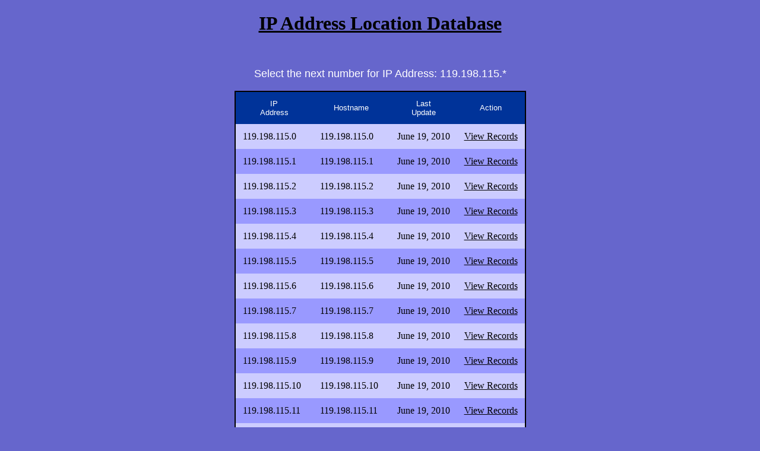

--- FILE ---
content_type: text/html; charset=UTF-8
request_url: http://iplocation.pythonclub.org/119.198.115.html
body_size: 3866
content:

<!DOCTYPE html PUBLIC "-//W3C//DTD XHTML 1.0 Transitional//EN"
 "http://www.w3.org/TR/xhtml1/DTD/xhtml1-transitional.dtd">
<html xmlns="http://www.w3.org/1999/xhtml">


<head>
<meta http-equiv="Content-Language" content="en-us">
<meta name="google-site-verification" content="AWRDlmgSpWMm_Br1w9yus-iBJFFo21_g-HJCKL3t0Kc" />
<meta http-equiv="Content-Type" content="text/html; charset=iso-8859-1">
    <title>119.198.115  IP Address Location Database | IP Location Database</title>
    <meta name="keywords" content="119.198.115, 119.198.115 location, 119.198.115 IP location">
    <meta name="description" content="Location of IP Address 119.198.115">

<link rel="stylesheet" href="style.css" type="text/css">
<link rel="shortcut icon" href="favicon.ico">
</head>

<body >
<center>

<p><a href="./"><h1>IP Address Location Database</h1></a><br /></p>


    <font color="#FFFFFF" face="Arial" size="4">Select the next number for IP Address: 119.198.115.*</font><br><br>

    <table border="0" cellspacing="0" cellpadding="2" bgcolor="#000000">
    <tr><td><div align="center">
    <table border="0" cellspacing="0" cellpadding="12">
    <tr> <td align="center" bgcolor="#003399"><font face="Arial" size="2" color="#FFFFFF">IP<BR>Address</font></td>
    <td align="center" bgcolor="#003399"><font face="Arial" color="#FFFFFF" size="2">Hostname</font></td>
    <td align="center" bgcolor="#003399"><font face="Arial" color="#FFFFFF" size="2">Last<BR>Update</font></td>
    <td align="center" bgcolor="#003399"><font face="Arial" color="#FFFFFF" size="2">Action</font></td>
    </tr>

    <tr class="tr0">
<td >119.198.115.0 </td>
<td >119.198.115.0 </td>
<td >June 19, 2010</td>
<td ><a href="http://iplocation.truevue.org/119.198.115.0.html">View Records</a></font></td></tr>
    <tr class="tr1">
<td >119.198.115.1 </td>
<td >119.198.115.1 </td>
<td >June 19, 2010</td>
<td ><a href="http://iplocation.truevue.org/119.198.115.1.html">View Records</a></font></td></tr>
    <tr class="tr0">
<td >119.198.115.2 </td>
<td >119.198.115.2 </td>
<td >June 19, 2010</td>
<td ><a href="http://iplocation.truevue.org/119.198.115.2.html">View Records</a></font></td></tr>
    <tr class="tr1">
<td >119.198.115.3 </td>
<td >119.198.115.3 </td>
<td >June 19, 2010</td>
<td ><a href="http://iplocation.truevue.org/119.198.115.3.html">View Records</a></font></td></tr>
    <tr class="tr0">
<td >119.198.115.4 </td>
<td >119.198.115.4 </td>
<td >June 19, 2010</td>
<td ><a href="http://iplocation.truevue.org/119.198.115.4.html">View Records</a></font></td></tr>
    <tr class="tr1">
<td >119.198.115.5 </td>
<td >119.198.115.5 </td>
<td >June 19, 2010</td>
<td ><a href="http://iplocation.truevue.org/119.198.115.5.html">View Records</a></font></td></tr>
    <tr class="tr0">
<td >119.198.115.6 </td>
<td >119.198.115.6 </td>
<td >June 19, 2010</td>
<td ><a href="http://iplocation.truevue.org/119.198.115.6.html">View Records</a></font></td></tr>
    <tr class="tr1">
<td >119.198.115.7 </td>
<td >119.198.115.7 </td>
<td >June 19, 2010</td>
<td ><a href="http://iplocation.truevue.org/119.198.115.7.html">View Records</a></font></td></tr>
    <tr class="tr0">
<td >119.198.115.8 </td>
<td >119.198.115.8 </td>
<td >June 19, 2010</td>
<td ><a href="http://iplocation.truevue.org/119.198.115.8.html">View Records</a></font></td></tr>
    <tr class="tr1">
<td >119.198.115.9 </td>
<td >119.198.115.9 </td>
<td >June 19, 2010</td>
<td ><a href="http://iplocation.truevue.org/119.198.115.9.html">View Records</a></font></td></tr>
    <tr class="tr0">
<td >119.198.115.10 </td>
<td >119.198.115.10 </td>
<td >June 19, 2010</td>
<td ><a href="http://iplocation.truevue.org/119.198.115.10.html">View Records</a></font></td></tr>
    <tr class="tr1">
<td >119.198.115.11 </td>
<td >119.198.115.11 </td>
<td >June 19, 2010</td>
<td ><a href="http://iplocation.truevue.org/119.198.115.11.html">View Records</a></font></td></tr>
    <tr class="tr0">
<td >119.198.115.12 </td>
<td >119.198.115.12 </td>
<td >June 19, 2010</td>
<td ><a href="http://iplocation.truevue.org/119.198.115.12.html">View Records</a></font></td></tr>
    <tr class="tr1">
<td >119.198.115.13 </td>
<td >119.198.115.13 </td>
<td >June 19, 2010</td>
<td ><a href="http://iplocation.truevue.org/119.198.115.13.html">View Records</a></font></td></tr>
    <tr class="tr0">
<td >119.198.115.14 </td>
<td >119.198.115.14 </td>
<td >June 19, 2010</td>
<td ><a href="http://iplocation.truevue.org/119.198.115.14.html">View Records</a></font></td></tr>
    <tr class="tr1">
<td >119.198.115.15 </td>
<td >119.198.115.15 </td>
<td >June 19, 2010</td>
<td ><a href="http://iplocation.truevue.org/119.198.115.15.html">View Records</a></font></td></tr>
    <tr class="tr0">
<td >119.198.115.16 </td>
<td >119.198.115.16 </td>
<td >June 19, 2010</td>
<td ><a href="http://iplocation.truevue.org/119.198.115.16.html">View Records</a></font></td></tr>
    <tr class="tr1">
<td >119.198.115.17 </td>
<td >119.198.115.17 </td>
<td >June 19, 2010</td>
<td ><a href="http://iplocation.truevue.org/119.198.115.17.html">View Records</a></font></td></tr>
    <tr class="tr0">
<td >119.198.115.18 </td>
<td >119.198.115.18 </td>
<td >June 19, 2010</td>
<td ><a href="http://iplocation.truevue.org/119.198.115.18.html">View Records</a></font></td></tr>
    <tr class="tr1">
<td >119.198.115.19 </td>
<td >119.198.115.19 </td>
<td >June 19, 2010</td>
<td ><a href="http://iplocation.truevue.org/119.198.115.19.html">View Records</a></font></td></tr>
    <tr class="tr0">
<td >119.198.115.20 </td>
<td >119.198.115.20 </td>
<td >June 19, 2010</td>
<td ><a href="http://iplocation.truevue.org/119.198.115.20.html">View Records</a></font></td></tr>
    <tr class="tr1">
<td >119.198.115.21 </td>
<td >119.198.115.21 </td>
<td >June 19, 2010</td>
<td ><a href="http://iplocation.truevue.org/119.198.115.21.html">View Records</a></font></td></tr>
    <tr class="tr0">
<td >119.198.115.22 </td>
<td >119.198.115.22 </td>
<td >June 19, 2010</td>
<td ><a href="http://iplocation.truevue.org/119.198.115.22.html">View Records</a></font></td></tr>
    <tr class="tr1">
<td >119.198.115.23 </td>
<td >119.198.115.23 </td>
<td >June 19, 2010</td>
<td ><a href="http://iplocation.truevue.org/119.198.115.23.html">View Records</a></font></td></tr>
    <tr class="tr0">
<td >119.198.115.24 </td>
<td >119.198.115.24 </td>
<td >June 19, 2010</td>
<td ><a href="http://iplocation.truevue.org/119.198.115.24.html">View Records</a></font></td></tr>
    <tr class="tr1">
<td >119.198.115.25 </td>
<td >119.198.115.25 </td>
<td >June 19, 2010</td>
<td ><a href="http://iplocation.truevue.org/119.198.115.25.html">View Records</a></font></td></tr>
    <tr class="tr0">
<td >119.198.115.26 </td>
<td >119.198.115.26 </td>
<td >June 19, 2010</td>
<td ><a href="http://iplocation.truevue.org/119.198.115.26.html">View Records</a></font></td></tr>
    <tr class="tr1">
<td >119.198.115.27 </td>
<td >119.198.115.27 </td>
<td >June 19, 2010</td>
<td ><a href="http://iplocation.truevue.org/119.198.115.27.html">View Records</a></font></td></tr>
    <tr class="tr0">
<td >119.198.115.28 </td>
<td >119.198.115.28 </td>
<td >June 19, 2010</td>
<td ><a href="http://iplocation.truevue.org/119.198.115.28.html">View Records</a></font></td></tr>
    <tr class="tr1">
<td >119.198.115.29 </td>
<td >119.198.115.29 </td>
<td >June 19, 2010</td>
<td ><a href="http://iplocation.truevue.org/119.198.115.29.html">View Records</a></font></td></tr>
    <tr class="tr0">
<td >119.198.115.30 </td>
<td >119.198.115.30 </td>
<td >June 19, 2010</td>
<td ><a href="http://iplocation.truevue.org/119.198.115.30.html">View Records</a></font></td></tr>
    <tr class="tr1">
<td >119.198.115.31 </td>
<td >119.198.115.31 </td>
<td >June 19, 2010</td>
<td ><a href="http://iplocation.truevue.org/119.198.115.31.html">View Records</a></font></td></tr>
    <tr class="tr0">
<td >119.198.115.32 </td>
<td >119.198.115.32 </td>
<td >June 19, 2010</td>
<td ><a href="http://iplocation.truevue.org/119.198.115.32.html">View Records</a></font></td></tr>
    <tr class="tr1">
<td >119.198.115.33 </td>
<td >119.198.115.33 </td>
<td >June 19, 2010</td>
<td ><a href="http://iplocation.truevue.org/119.198.115.33.html">View Records</a></font></td></tr>
    <tr class="tr0">
<td >119.198.115.34 </td>
<td >119.198.115.34 </td>
<td >June 19, 2010</td>
<td ><a href="http://iplocation.truevue.org/119.198.115.34.html">View Records</a></font></td></tr>
    <tr class="tr1">
<td >119.198.115.35 </td>
<td >119.198.115.35 </td>
<td >June 19, 2010</td>
<td ><a href="http://iplocation.truevue.org/119.198.115.35.html">View Records</a></font></td></tr>
    <tr class="tr0">
<td >119.198.115.36 </td>
<td >119.198.115.36 </td>
<td >June 19, 2010</td>
<td ><a href="http://iplocation.truevue.org/119.198.115.36.html">View Records</a></font></td></tr>
    <tr class="tr1">
<td >119.198.115.37 </td>
<td >119.198.115.37 </td>
<td >June 19, 2010</td>
<td ><a href="http://iplocation.truevue.org/119.198.115.37.html">View Records</a></font></td></tr>
    <tr class="tr0">
<td >119.198.115.38 </td>
<td >119.198.115.38 </td>
<td >June 19, 2010</td>
<td ><a href="http://iplocation.truevue.org/119.198.115.38.html">View Records</a></font></td></tr>
    <tr class="tr1">
<td >119.198.115.39 </td>
<td >119.198.115.39 </td>
<td >June 19, 2010</td>
<td ><a href="http://iplocation.truevue.org/119.198.115.39.html">View Records</a></font></td></tr>
    <tr class="tr0">
<td >119.198.115.40 </td>
<td >119.198.115.40 </td>
<td >June 19, 2010</td>
<td ><a href="http://iplocation.truevue.org/119.198.115.40.html">View Records</a></font></td></tr>
    <tr class="tr1">
<td >119.198.115.41 </td>
<td >119.198.115.41 </td>
<td >June 19, 2010</td>
<td ><a href="http://iplocation.truevue.org/119.198.115.41.html">View Records</a></font></td></tr>
    <tr class="tr0">
<td >119.198.115.42 </td>
<td >119.198.115.42 </td>
<td >June 19, 2010</td>
<td ><a href="http://iplocation.truevue.org/119.198.115.42.html">View Records</a></font></td></tr>
    <tr class="tr1">
<td >119.198.115.43 </td>
<td >119.198.115.43 </td>
<td >June 19, 2010</td>
<td ><a href="http://iplocation.truevue.org/119.198.115.43.html">View Records</a></font></td></tr>
    <tr class="tr0">
<td >119.198.115.44 </td>
<td >119.198.115.44 </td>
<td >June 19, 2010</td>
<td ><a href="http://iplocation.truevue.org/119.198.115.44.html">View Records</a></font></td></tr>
    <tr class="tr1">
<td >119.198.115.45 </td>
<td >119.198.115.45 </td>
<td >June 19, 2010</td>
<td ><a href="http://iplocation.truevue.org/119.198.115.45.html">View Records</a></font></td></tr>
    <tr class="tr0">
<td >119.198.115.46 </td>
<td >119.198.115.46 </td>
<td >June 19, 2010</td>
<td ><a href="http://iplocation.truevue.org/119.198.115.46.html">View Records</a></font></td></tr>
    <tr class="tr1">
<td >119.198.115.47 </td>
<td >119.198.115.47 </td>
<td >June 19, 2010</td>
<td ><a href="http://iplocation.truevue.org/119.198.115.47.html">View Records</a></font></td></tr>
    <tr class="tr0">
<td >119.198.115.48 </td>
<td >119.198.115.48 </td>
<td >June 19, 2010</td>
<td ><a href="http://iplocation.truevue.org/119.198.115.48.html">View Records</a></font></td></tr>
    <tr class="tr1">
<td >119.198.115.49 </td>
<td >119.198.115.49 </td>
<td >June 19, 2010</td>
<td ><a href="http://iplocation.truevue.org/119.198.115.49.html">View Records</a></font></td></tr>
    <tr class="tr0">
<td >119.198.115.50 </td>
<td >119.198.115.50 </td>
<td >June 19, 2010</td>
<td ><a href="http://iplocation.truevue.org/119.198.115.50.html">View Records</a></font></td></tr>
    <tr class="tr1">
<td >119.198.115.51 </td>
<td >119.198.115.51 </td>
<td >June 19, 2010</td>
<td ><a href="http://iplocation.truevue.org/119.198.115.51.html">View Records</a></font></td></tr>
    <tr class="tr0">
<td >119.198.115.52 </td>
<td >119.198.115.52 </td>
<td >June 19, 2010</td>
<td ><a href="http://iplocation.truevue.org/119.198.115.52.html">View Records</a></font></td></tr>
    <tr class="tr1">
<td >119.198.115.53 </td>
<td >119.198.115.53 </td>
<td >June 19, 2010</td>
<td ><a href="http://iplocation.truevue.org/119.198.115.53.html">View Records</a></font></td></tr>
    <tr class="tr0">
<td >119.198.115.54 </td>
<td >119.198.115.54 </td>
<td >June 19, 2010</td>
<td ><a href="http://iplocation.truevue.org/119.198.115.54.html">View Records</a></font></td></tr>
    <tr class="tr1">
<td >119.198.115.55 </td>
<td >119.198.115.55 </td>
<td >June 19, 2010</td>
<td ><a href="http://iplocation.truevue.org/119.198.115.55.html">View Records</a></font></td></tr>
    <tr class="tr0">
<td >119.198.115.56 </td>
<td >119.198.115.56 </td>
<td >June 19, 2010</td>
<td ><a href="http://iplocation.truevue.org/119.198.115.56.html">View Records</a></font></td></tr>
    <tr class="tr1">
<td >119.198.115.57 </td>
<td >119.198.115.57 </td>
<td >June 19, 2010</td>
<td ><a href="http://iplocation.truevue.org/119.198.115.57.html">View Records</a></font></td></tr>
    <tr class="tr0">
<td >119.198.115.58 </td>
<td >119.198.115.58 </td>
<td >June 19, 2010</td>
<td ><a href="http://iplocation.truevue.org/119.198.115.58.html">View Records</a></font></td></tr>
    <tr class="tr1">
<td >119.198.115.59 </td>
<td >119.198.115.59 </td>
<td >June 19, 2010</td>
<td ><a href="http://iplocation.truevue.org/119.198.115.59.html">View Records</a></font></td></tr>
    <tr class="tr0">
<td >119.198.115.60 </td>
<td >119.198.115.60 </td>
<td >June 19, 2010</td>
<td ><a href="http://iplocation.truevue.org/119.198.115.60.html">View Records</a></font></td></tr>
    <tr class="tr1">
<td >119.198.115.61 </td>
<td >119.198.115.61 </td>
<td >June 19, 2010</td>
<td ><a href="http://iplocation.truevue.org/119.198.115.61.html">View Records</a></font></td></tr>
    <tr class="tr0">
<td >119.198.115.62 </td>
<td >119.198.115.62 </td>
<td >June 19, 2010</td>
<td ><a href="http://iplocation.truevue.org/119.198.115.62.html">View Records</a></font></td></tr>
    <tr class="tr1">
<td >119.198.115.63 </td>
<td >119.198.115.63 </td>
<td >June 19, 2010</td>
<td ><a href="http://iplocation.truevue.org/119.198.115.63.html">View Records</a></font></td></tr>
    <tr class="tr0">
<td >119.198.115.64 </td>
<td >119.198.115.64 </td>
<td >June 19, 2010</td>
<td ><a href="http://iplocation.truevue.org/119.198.115.64.html">View Records</a></font></td></tr>
    <tr class="tr1">
<td >119.198.115.65 </td>
<td >119.198.115.65 </td>
<td >June 19, 2010</td>
<td ><a href="http://iplocation.truevue.org/119.198.115.65.html">View Records</a></font></td></tr>
    <tr class="tr0">
<td >119.198.115.66 </td>
<td >119.198.115.66 </td>
<td >June 19, 2010</td>
<td ><a href="http://iplocation.truevue.org/119.198.115.66.html">View Records</a></font></td></tr>
    <tr class="tr1">
<td >119.198.115.67 </td>
<td >119.198.115.67 </td>
<td >June 19, 2010</td>
<td ><a href="http://iplocation.truevue.org/119.198.115.67.html">View Records</a></font></td></tr>
    <tr class="tr0">
<td >119.198.115.68 </td>
<td >119.198.115.68 </td>
<td >June 19, 2010</td>
<td ><a href="http://iplocation.truevue.org/119.198.115.68.html">View Records</a></font></td></tr>
    <tr class="tr1">
<td >119.198.115.69 </td>
<td >119.198.115.69 </td>
<td >June 19, 2010</td>
<td ><a href="http://iplocation.truevue.org/119.198.115.69.html">View Records</a></font></td></tr>
    <tr class="tr0">
<td >119.198.115.70 </td>
<td >119.198.115.70 </td>
<td >June 19, 2010</td>
<td ><a href="http://iplocation.truevue.org/119.198.115.70.html">View Records</a></font></td></tr>
    <tr class="tr1">
<td >119.198.115.71 </td>
<td >119.198.115.71 </td>
<td >June 19, 2010</td>
<td ><a href="http://iplocation.truevue.org/119.198.115.71.html">View Records</a></font></td></tr>
    <tr class="tr0">
<td >119.198.115.72 </td>
<td >119.198.115.72 </td>
<td >June 19, 2010</td>
<td ><a href="http://iplocation.truevue.org/119.198.115.72.html">View Records</a></font></td></tr>
    <tr class="tr1">
<td >119.198.115.73 </td>
<td >119.198.115.73 </td>
<td >June 19, 2010</td>
<td ><a href="http://iplocation.truevue.org/119.198.115.73.html">View Records</a></font></td></tr>
    <tr class="tr0">
<td >119.198.115.74 </td>
<td >119.198.115.74 </td>
<td >June 19, 2010</td>
<td ><a href="http://iplocation.truevue.org/119.198.115.74.html">View Records</a></font></td></tr>
    <tr class="tr1">
<td >119.198.115.75 </td>
<td >119.198.115.75 </td>
<td >June 19, 2010</td>
<td ><a href="http://iplocation.truevue.org/119.198.115.75.html">View Records</a></font></td></tr>
    <tr class="tr0">
<td >119.198.115.76 </td>
<td >119.198.115.76 </td>
<td >June 19, 2010</td>
<td ><a href="http://iplocation.truevue.org/119.198.115.76.html">View Records</a></font></td></tr>
    <tr class="tr1">
<td >119.198.115.77 </td>
<td >119.198.115.77 </td>
<td >June 19, 2010</td>
<td ><a href="http://iplocation.truevue.org/119.198.115.77.html">View Records</a></font></td></tr>
    <tr class="tr0">
<td >119.198.115.78 </td>
<td >119.198.115.78 </td>
<td >June 19, 2010</td>
<td ><a href="http://iplocation.truevue.org/119.198.115.78.html">View Records</a></font></td></tr>
    <tr class="tr1">
<td >119.198.115.79 </td>
<td >119.198.115.79 </td>
<td >June 19, 2010</td>
<td ><a href="http://iplocation.truevue.org/119.198.115.79.html">View Records</a></font></td></tr>
    <tr class="tr0">
<td >119.198.115.80 </td>
<td >119.198.115.80 </td>
<td >June 19, 2010</td>
<td ><a href="http://iplocation.truevue.org/119.198.115.80.html">View Records</a></font></td></tr>
    <tr class="tr1">
<td >119.198.115.81 </td>
<td >119.198.115.81 </td>
<td >June 19, 2010</td>
<td ><a href="http://iplocation.truevue.org/119.198.115.81.html">View Records</a></font></td></tr>
    <tr class="tr0">
<td >119.198.115.82 </td>
<td >119.198.115.82 </td>
<td >June 19, 2010</td>
<td ><a href="http://iplocation.truevue.org/119.198.115.82.html">View Records</a></font></td></tr>
    <tr class="tr1">
<td >119.198.115.83 </td>
<td >119.198.115.83 </td>
<td >June 19, 2010</td>
<td ><a href="http://iplocation.truevue.org/119.198.115.83.html">View Records</a></font></td></tr>
    <tr class="tr0">
<td >119.198.115.84 </td>
<td >119.198.115.84 </td>
<td >June 19, 2010</td>
<td ><a href="http://iplocation.truevue.org/119.198.115.84.html">View Records</a></font></td></tr>
    <tr class="tr1">
<td >119.198.115.85 </td>
<td >119.198.115.85 </td>
<td >June 19, 2010</td>
<td ><a href="http://iplocation.truevue.org/119.198.115.85.html">View Records</a></font></td></tr>
    <tr class="tr0">
<td >119.198.115.86 </td>
<td >119.198.115.86 </td>
<td >June 19, 2010</td>
<td ><a href="http://iplocation.truevue.org/119.198.115.86.html">View Records</a></font></td></tr>
    <tr class="tr1">
<td >119.198.115.87 </td>
<td >119.198.115.87 </td>
<td >June 19, 2010</td>
<td ><a href="http://iplocation.truevue.org/119.198.115.87.html">View Records</a></font></td></tr>
    <tr class="tr0">
<td >119.198.115.88 </td>
<td >119.198.115.88 </td>
<td >June 19, 2010</td>
<td ><a href="http://iplocation.truevue.org/119.198.115.88.html">View Records</a></font></td></tr>
    <tr class="tr1">
<td >119.198.115.89 </td>
<td >119.198.115.89 </td>
<td >June 19, 2010</td>
<td ><a href="http://iplocation.truevue.org/119.198.115.89.html">View Records</a></font></td></tr>
    <tr class="tr0">
<td >119.198.115.90 </td>
<td >119.198.115.90 </td>
<td >June 19, 2010</td>
<td ><a href="http://iplocation.truevue.org/119.198.115.90.html">View Records</a></font></td></tr>
    <tr class="tr1">
<td >119.198.115.91 </td>
<td >119.198.115.91 </td>
<td >June 19, 2010</td>
<td ><a href="http://iplocation.truevue.org/119.198.115.91.html">View Records</a></font></td></tr>
    <tr class="tr0">
<td >119.198.115.92 </td>
<td >119.198.115.92 </td>
<td >June 19, 2010</td>
<td ><a href="http://iplocation.truevue.org/119.198.115.92.html">View Records</a></font></td></tr>
    <tr class="tr1">
<td >119.198.115.93 </td>
<td >119.198.115.93 </td>
<td >June 19, 2010</td>
<td ><a href="http://iplocation.truevue.org/119.198.115.93.html">View Records</a></font></td></tr>
    <tr class="tr0">
<td >119.198.115.94 </td>
<td >119.198.115.94 </td>
<td >June 19, 2010</td>
<td ><a href="http://iplocation.truevue.org/119.198.115.94.html">View Records</a></font></td></tr>
    <tr class="tr1">
<td >119.198.115.95 </td>
<td >119.198.115.95 </td>
<td >June 19, 2010</td>
<td ><a href="http://iplocation.truevue.org/119.198.115.95.html">View Records</a></font></td></tr>
    <tr class="tr0">
<td >119.198.115.96 </td>
<td >119.198.115.96 </td>
<td >June 19, 2010</td>
<td ><a href="http://iplocation.truevue.org/119.198.115.96.html">View Records</a></font></td></tr>
    <tr class="tr1">
<td >119.198.115.97 </td>
<td >119.198.115.97 </td>
<td >June 19, 2010</td>
<td ><a href="http://iplocation.truevue.org/119.198.115.97.html">View Records</a></font></td></tr>
    <tr class="tr0">
<td >119.198.115.98 </td>
<td >119.198.115.98 </td>
<td >June 19, 2010</td>
<td ><a href="http://iplocation.truevue.org/119.198.115.98.html">View Records</a></font></td></tr>
    <tr class="tr1">
<td >119.198.115.99 </td>
<td >119.198.115.99 </td>
<td >June 19, 2010</td>
<td ><a href="http://iplocation.truevue.org/119.198.115.99.html">View Records</a></font></td></tr>
    <tr class="tr0">
<td >119.198.115.100 </td>
<td >119.198.115.100 </td>
<td >June 19, 2010</td>
<td ><a href="http://iplocation.truevue.org/119.198.115.100.html">View Records</a></font></td></tr>
    <tr class="tr1">
<td >119.198.115.101 </td>
<td >119.198.115.101 </td>
<td >June 19, 2010</td>
<td ><a href="http://iplocation.truevue.org/119.198.115.101.html">View Records</a></font></td></tr>
    <tr class="tr0">
<td >119.198.115.102 </td>
<td >119.198.115.102 </td>
<td >June 19, 2010</td>
<td ><a href="http://iplocation.truevue.org/119.198.115.102.html">View Records</a></font></td></tr>
    <tr class="tr1">
<td >119.198.115.103 </td>
<td >119.198.115.103 </td>
<td >June 19, 2010</td>
<td ><a href="http://iplocation.truevue.org/119.198.115.103.html">View Records</a></font></td></tr>
    <tr class="tr0">
<td >119.198.115.104 </td>
<td >119.198.115.104 </td>
<td >June 19, 2010</td>
<td ><a href="http://iplocation.truevue.org/119.198.115.104.html">View Records</a></font></td></tr>
    <tr class="tr1">
<td >119.198.115.105 </td>
<td >119.198.115.105 </td>
<td >June 19, 2010</td>
<td ><a href="http://iplocation.truevue.org/119.198.115.105.html">View Records</a></font></td></tr>
    <tr class="tr0">
<td >119.198.115.106 </td>
<td >119.198.115.106 </td>
<td >June 19, 2010</td>
<td ><a href="http://iplocation.truevue.org/119.198.115.106.html">View Records</a></font></td></tr>
    <tr class="tr1">
<td >119.198.115.107 </td>
<td >119.198.115.107 </td>
<td >June 19, 2010</td>
<td ><a href="http://iplocation.truevue.org/119.198.115.107.html">View Records</a></font></td></tr>
    <tr class="tr0">
<td >119.198.115.108 </td>
<td >119.198.115.108 </td>
<td >June 19, 2010</td>
<td ><a href="http://iplocation.truevue.org/119.198.115.108.html">View Records</a></font></td></tr>
    <tr class="tr1">
<td >119.198.115.109 </td>
<td >119.198.115.109 </td>
<td >June 19, 2010</td>
<td ><a href="http://iplocation.truevue.org/119.198.115.109.html">View Records</a></font></td></tr>
    <tr class="tr0">
<td >119.198.115.110 </td>
<td >119.198.115.110 </td>
<td >June 19, 2010</td>
<td ><a href="http://iplocation.truevue.org/119.198.115.110.html">View Records</a></font></td></tr>
    <tr class="tr1">
<td >119.198.115.111 </td>
<td >119.198.115.111 </td>
<td >June 19, 2010</td>
<td ><a href="http://iplocation.truevue.org/119.198.115.111.html">View Records</a></font></td></tr>
    <tr class="tr0">
<td >119.198.115.112 </td>
<td >119.198.115.112 </td>
<td >June 19, 2010</td>
<td ><a href="http://iplocation.truevue.org/119.198.115.112.html">View Records</a></font></td></tr>
    <tr class="tr1">
<td >119.198.115.113 </td>
<td >119.198.115.113 </td>
<td >June 19, 2010</td>
<td ><a href="http://iplocation.truevue.org/119.198.115.113.html">View Records</a></font></td></tr>
    <tr class="tr0">
<td >119.198.115.114 </td>
<td >119.198.115.114 </td>
<td >June 19, 2010</td>
<td ><a href="http://iplocation.truevue.org/119.198.115.114.html">View Records</a></font></td></tr>
    <tr class="tr1">
<td >119.198.115.115 </td>
<td >119.198.115.115 </td>
<td >June 19, 2010</td>
<td ><a href="http://iplocation.truevue.org/119.198.115.115.html">View Records</a></font></td></tr>
    <tr class="tr0">
<td >119.198.115.116 </td>
<td >119.198.115.116 </td>
<td >June 19, 2010</td>
<td ><a href="http://iplocation.truevue.org/119.198.115.116.html">View Records</a></font></td></tr>
    <tr class="tr1">
<td >119.198.115.117 </td>
<td >119.198.115.117 </td>
<td >June 19, 2010</td>
<td ><a href="http://iplocation.truevue.org/119.198.115.117.html">View Records</a></font></td></tr>
    <tr class="tr0">
<td >119.198.115.118 </td>
<td >119.198.115.118 </td>
<td >June 19, 2010</td>
<td ><a href="http://iplocation.truevue.org/119.198.115.118.html">View Records</a></font></td></tr>
    <tr class="tr1">
<td >119.198.115.119 </td>
<td >119.198.115.119 </td>
<td >June 19, 2010</td>
<td ><a href="http://iplocation.truevue.org/119.198.115.119.html">View Records</a></font></td></tr>
    <tr class="tr0">
<td >119.198.115.120 </td>
<td >119.198.115.120 </td>
<td >June 19, 2010</td>
<td ><a href="http://iplocation.truevue.org/119.198.115.120.html">View Records</a></font></td></tr>
    <tr class="tr1">
<td >119.198.115.121 </td>
<td >119.198.115.121 </td>
<td >June 19, 2010</td>
<td ><a href="http://iplocation.truevue.org/119.198.115.121.html">View Records</a></font></td></tr>
    <tr class="tr0">
<td >119.198.115.122 </td>
<td >119.198.115.122 </td>
<td >June 19, 2010</td>
<td ><a href="http://iplocation.truevue.org/119.198.115.122.html">View Records</a></font></td></tr>
    <tr class="tr1">
<td >119.198.115.123 </td>
<td >119.198.115.123 </td>
<td >June 19, 2010</td>
<td ><a href="http://iplocation.truevue.org/119.198.115.123.html">View Records</a></font></td></tr>
    <tr class="tr0">
<td >119.198.115.124 </td>
<td >119.198.115.124 </td>
<td >June 19, 2010</td>
<td ><a href="http://iplocation.truevue.org/119.198.115.124.html">View Records</a></font></td></tr>
    <tr class="tr1">
<td >119.198.115.125 </td>
<td >119.198.115.125 </td>
<td >June 19, 2010</td>
<td ><a href="http://iplocation.truevue.org/119.198.115.125.html">View Records</a></font></td></tr>
    <tr class="tr0">
<td >119.198.115.126 </td>
<td >119.198.115.126 </td>
<td >June 19, 2010</td>
<td ><a href="http://iplocation.truevue.org/119.198.115.126.html">View Records</a></font></td></tr>
    <tr class="tr1">
<td >119.198.115.127 </td>
<td >119.198.115.127 </td>
<td >June 19, 2010</td>
<td ><a href="http://iplocation.truevue.org/119.198.115.127.html">View Records</a></font></td></tr>
    <tr class="tr0">
<td >119.198.115.128 </td>
<td >119.198.115.128 </td>
<td >June 19, 2010</td>
<td ><a href="http://iplocation.truevue.org/119.198.115.128.html">View Records</a></font></td></tr>
    <tr class="tr1">
<td >119.198.115.129 </td>
<td >119.198.115.129 </td>
<td >June 19, 2010</td>
<td ><a href="http://iplocation.truevue.org/119.198.115.129.html">View Records</a></font></td></tr>
    <tr class="tr0">
<td >119.198.115.130 </td>
<td >119.198.115.130 </td>
<td >June 19, 2010</td>
<td ><a href="http://iplocation.truevue.org/119.198.115.130.html">View Records</a></font></td></tr>
    <tr class="tr1">
<td >119.198.115.131 </td>
<td >119.198.115.131 </td>
<td >June 19, 2010</td>
<td ><a href="http://iplocation.truevue.org/119.198.115.131.html">View Records</a></font></td></tr>
    <tr class="tr0">
<td >119.198.115.132 </td>
<td >119.198.115.132 </td>
<td >June 19, 2010</td>
<td ><a href="http://iplocation.truevue.org/119.198.115.132.html">View Records</a></font></td></tr>
    <tr class="tr1">
<td >119.198.115.133 </td>
<td >119.198.115.133 </td>
<td >June 19, 2010</td>
<td ><a href="http://iplocation.truevue.org/119.198.115.133.html">View Records</a></font></td></tr>
    <tr class="tr0">
<td >119.198.115.134 </td>
<td >119.198.115.134 </td>
<td >June 19, 2010</td>
<td ><a href="http://iplocation.truevue.org/119.198.115.134.html">View Records</a></font></td></tr>
    <tr class="tr1">
<td >119.198.115.135 </td>
<td >119.198.115.135 </td>
<td >June 19, 2010</td>
<td ><a href="http://iplocation.truevue.org/119.198.115.135.html">View Records</a></font></td></tr>
    <tr class="tr0">
<td >119.198.115.136 </td>
<td >119.198.115.136 </td>
<td >June 19, 2010</td>
<td ><a href="http://iplocation.truevue.org/119.198.115.136.html">View Records</a></font></td></tr>
    <tr class="tr1">
<td >119.198.115.137 </td>
<td >119.198.115.137 </td>
<td >June 19, 2010</td>
<td ><a href="http://iplocation.truevue.org/119.198.115.137.html">View Records</a></font></td></tr>
    <tr class="tr0">
<td >119.198.115.138 </td>
<td >119.198.115.138 </td>
<td >June 19, 2010</td>
<td ><a href="http://iplocation.truevue.org/119.198.115.138.html">View Records</a></font></td></tr>
    <tr class="tr1">
<td >119.198.115.139 </td>
<td >119.198.115.139 </td>
<td >June 19, 2010</td>
<td ><a href="http://iplocation.truevue.org/119.198.115.139.html">View Records</a></font></td></tr>
    <tr class="tr0">
<td >119.198.115.140 </td>
<td >119.198.115.140 </td>
<td >June 19, 2010</td>
<td ><a href="http://iplocation.truevue.org/119.198.115.140.html">View Records</a></font></td></tr>
    <tr class="tr1">
<td >119.198.115.141 </td>
<td >119.198.115.141 </td>
<td >June 19, 2010</td>
<td ><a href="http://iplocation.truevue.org/119.198.115.141.html">View Records</a></font></td></tr>
    <tr class="tr0">
<td >119.198.115.142 </td>
<td >119.198.115.142 </td>
<td >June 19, 2010</td>
<td ><a href="http://iplocation.truevue.org/119.198.115.142.html">View Records</a></font></td></tr>
    <tr class="tr1">
<td >119.198.115.143 </td>
<td >119.198.115.143 </td>
<td >June 19, 2010</td>
<td ><a href="http://iplocation.truevue.org/119.198.115.143.html">View Records</a></font></td></tr>
    <tr class="tr0">
<td >119.198.115.144 </td>
<td >119.198.115.144 </td>
<td >June 19, 2010</td>
<td ><a href="http://iplocation.truevue.org/119.198.115.144.html">View Records</a></font></td></tr>
    <tr class="tr1">
<td >119.198.115.145 </td>
<td >119.198.115.145 </td>
<td >June 19, 2010</td>
<td ><a href="http://iplocation.truevue.org/119.198.115.145.html">View Records</a></font></td></tr>
    <tr class="tr0">
<td >119.198.115.146 </td>
<td >119.198.115.146 </td>
<td >June 19, 2010</td>
<td ><a href="http://iplocation.truevue.org/119.198.115.146.html">View Records</a></font></td></tr>
    <tr class="tr1">
<td >119.198.115.147 </td>
<td >119.198.115.147 </td>
<td >June 19, 2010</td>
<td ><a href="http://iplocation.truevue.org/119.198.115.147.html">View Records</a></font></td></tr>
    <tr class="tr0">
<td >119.198.115.148 </td>
<td >119.198.115.148 </td>
<td >June 19, 2010</td>
<td ><a href="http://iplocation.truevue.org/119.198.115.148.html">View Records</a></font></td></tr>
    <tr class="tr1">
<td >119.198.115.149 </td>
<td >119.198.115.149 </td>
<td >June 19, 2010</td>
<td ><a href="http://iplocation.truevue.org/119.198.115.149.html">View Records</a></font></td></tr>
    <tr class="tr0">
<td >119.198.115.150 </td>
<td >119.198.115.150 </td>
<td >June 19, 2010</td>
<td ><a href="http://iplocation.truevue.org/119.198.115.150.html">View Records</a></font></td></tr>
    <tr class="tr1">
<td >119.198.115.151 </td>
<td >119.198.115.151 </td>
<td >June 19, 2010</td>
<td ><a href="http://iplocation.truevue.org/119.198.115.151.html">View Records</a></font></td></tr>
    <tr class="tr0">
<td >119.198.115.152 </td>
<td >119.198.115.152 </td>
<td >June 19, 2010</td>
<td ><a href="http://iplocation.truevue.org/119.198.115.152.html">View Records</a></font></td></tr>
    <tr class="tr1">
<td >119.198.115.153 </td>
<td >119.198.115.153 </td>
<td >June 19, 2010</td>
<td ><a href="http://iplocation.truevue.org/119.198.115.153.html">View Records</a></font></td></tr>
    <tr class="tr0">
<td >119.198.115.154 </td>
<td >119.198.115.154 </td>
<td >June 19, 2010</td>
<td ><a href="http://iplocation.truevue.org/119.198.115.154.html">View Records</a></font></td></tr>
    <tr class="tr1">
<td >119.198.115.155 </td>
<td >119.198.115.155 </td>
<td >June 19, 2010</td>
<td ><a href="http://iplocation.truevue.org/119.198.115.155.html">View Records</a></font></td></tr>
    <tr class="tr0">
<td >119.198.115.156 </td>
<td >119.198.115.156 </td>
<td >June 19, 2010</td>
<td ><a href="http://iplocation.truevue.org/119.198.115.156.html">View Records</a></font></td></tr>
    <tr class="tr1">
<td >119.198.115.157 </td>
<td >119.198.115.157 </td>
<td >June 19, 2010</td>
<td ><a href="http://iplocation.truevue.org/119.198.115.157.html">View Records</a></font></td></tr>
    <tr class="tr0">
<td >119.198.115.158 </td>
<td >119.198.115.158 </td>
<td >June 19, 2010</td>
<td ><a href="http://iplocation.truevue.org/119.198.115.158.html">View Records</a></font></td></tr>
    <tr class="tr1">
<td >119.198.115.159 </td>
<td >119.198.115.159 </td>
<td >June 19, 2010</td>
<td ><a href="http://iplocation.truevue.org/119.198.115.159.html">View Records</a></font></td></tr>
    <tr class="tr0">
<td >119.198.115.160 </td>
<td >119.198.115.160 </td>
<td >June 19, 2010</td>
<td ><a href="http://iplocation.truevue.org/119.198.115.160.html">View Records</a></font></td></tr>
    <tr class="tr1">
<td >119.198.115.161 </td>
<td >119.198.115.161 </td>
<td >June 19, 2010</td>
<td ><a href="http://iplocation.truevue.org/119.198.115.161.html">View Records</a></font></td></tr>
    <tr class="tr0">
<td >119.198.115.162 </td>
<td >119.198.115.162 </td>
<td >June 19, 2010</td>
<td ><a href="http://iplocation.truevue.org/119.198.115.162.html">View Records</a></font></td></tr>
    <tr class="tr1">
<td >119.198.115.163 </td>
<td >119.198.115.163 </td>
<td >June 19, 2010</td>
<td ><a href="http://iplocation.truevue.org/119.198.115.163.html">View Records</a></font></td></tr>
    <tr class="tr0">
<td >119.198.115.164 </td>
<td >119.198.115.164 </td>
<td >June 19, 2010</td>
<td ><a href="http://iplocation.truevue.org/119.198.115.164.html">View Records</a></font></td></tr>
    <tr class="tr1">
<td >119.198.115.165 </td>
<td >119.198.115.165 </td>
<td >June 19, 2010</td>
<td ><a href="http://iplocation.truevue.org/119.198.115.165.html">View Records</a></font></td></tr>
    <tr class="tr0">
<td >119.198.115.166 </td>
<td >119.198.115.166 </td>
<td >June 19, 2010</td>
<td ><a href="http://iplocation.truevue.org/119.198.115.166.html">View Records</a></font></td></tr>
    <tr class="tr1">
<td >119.198.115.167 </td>
<td >119.198.115.167 </td>
<td >June 19, 2010</td>
<td ><a href="http://iplocation.truevue.org/119.198.115.167.html">View Records</a></font></td></tr>
    <tr class="tr0">
<td >119.198.115.168 </td>
<td >119.198.115.168 </td>
<td >June 19, 2010</td>
<td ><a href="http://iplocation.truevue.org/119.198.115.168.html">View Records</a></font></td></tr>
    <tr class="tr1">
<td >119.198.115.169 </td>
<td >119.198.115.169 </td>
<td >June 19, 2010</td>
<td ><a href="http://iplocation.truevue.org/119.198.115.169.html">View Records</a></font></td></tr>
    <tr class="tr0">
<td >119.198.115.170 </td>
<td >119.198.115.170 </td>
<td >June 19, 2010</td>
<td ><a href="http://iplocation.truevue.org/119.198.115.170.html">View Records</a></font></td></tr>
    <tr class="tr1">
<td >119.198.115.171 </td>
<td >119.198.115.171 </td>
<td >June 19, 2010</td>
<td ><a href="http://iplocation.truevue.org/119.198.115.171.html">View Records</a></font></td></tr>
    <tr class="tr0">
<td >119.198.115.172 </td>
<td >119.198.115.172 </td>
<td >June 19, 2010</td>
<td ><a href="http://iplocation.truevue.org/119.198.115.172.html">View Records</a></font></td></tr>
    <tr class="tr1">
<td >119.198.115.173 </td>
<td >119.198.115.173 </td>
<td >June 19, 2010</td>
<td ><a href="http://iplocation.truevue.org/119.198.115.173.html">View Records</a></font></td></tr>
    <tr class="tr0">
<td >119.198.115.174 </td>
<td >119.198.115.174 </td>
<td >June 19, 2010</td>
<td ><a href="http://iplocation.truevue.org/119.198.115.174.html">View Records</a></font></td></tr>
    <tr class="tr1">
<td >119.198.115.175 </td>
<td >119.198.115.175 </td>
<td >June 19, 2010</td>
<td ><a href="http://iplocation.truevue.org/119.198.115.175.html">View Records</a></font></td></tr>
    <tr class="tr0">
<td >119.198.115.176 </td>
<td >119.198.115.176 </td>
<td >June 19, 2010</td>
<td ><a href="http://iplocation.truevue.org/119.198.115.176.html">View Records</a></font></td></tr>
    <tr class="tr1">
<td >119.198.115.177 </td>
<td >119.198.115.177 </td>
<td >June 19, 2010</td>
<td ><a href="http://iplocation.truevue.org/119.198.115.177.html">View Records</a></font></td></tr>
    <tr class="tr0">
<td >119.198.115.178 </td>
<td >119.198.115.178 </td>
<td >June 19, 2010</td>
<td ><a href="http://iplocation.truevue.org/119.198.115.178.html">View Records</a></font></td></tr>
    <tr class="tr1">
<td >119.198.115.179 </td>
<td >119.198.115.179 </td>
<td >June 19, 2010</td>
<td ><a href="http://iplocation.truevue.org/119.198.115.179.html">View Records</a></font></td></tr>
    <tr class="tr0">
<td >119.198.115.180 </td>
<td >119.198.115.180 </td>
<td >June 19, 2010</td>
<td ><a href="http://iplocation.truevue.org/119.198.115.180.html">View Records</a></font></td></tr>
    <tr class="tr1">
<td >119.198.115.181 </td>
<td >119.198.115.181 </td>
<td >June 19, 2010</td>
<td ><a href="http://iplocation.truevue.org/119.198.115.181.html">View Records</a></font></td></tr>
    <tr class="tr0">
<td >119.198.115.182 </td>
<td >119.198.115.182 </td>
<td >June 19, 2010</td>
<td ><a href="http://iplocation.truevue.org/119.198.115.182.html">View Records</a></font></td></tr>
    <tr class="tr1">
<td >119.198.115.183 </td>
<td >119.198.115.183 </td>
<td >June 19, 2010</td>
<td ><a href="http://iplocation.truevue.org/119.198.115.183.html">View Records</a></font></td></tr>
    <tr class="tr0">
<td >119.198.115.184 </td>
<td >119.198.115.184 </td>
<td >June 19, 2010</td>
<td ><a href="http://iplocation.truevue.org/119.198.115.184.html">View Records</a></font></td></tr>
    <tr class="tr1">
<td >119.198.115.185 </td>
<td >119.198.115.185 </td>
<td >June 19, 2010</td>
<td ><a href="http://iplocation.truevue.org/119.198.115.185.html">View Records</a></font></td></tr>
    <tr class="tr0">
<td >119.198.115.186 </td>
<td >119.198.115.186 </td>
<td >June 19, 2010</td>
<td ><a href="http://iplocation.truevue.org/119.198.115.186.html">View Records</a></font></td></tr>
    <tr class="tr1">
<td >119.198.115.187 </td>
<td >119.198.115.187 </td>
<td >June 19, 2010</td>
<td ><a href="http://iplocation.truevue.org/119.198.115.187.html">View Records</a></font></td></tr>
    <tr class="tr0">
<td >119.198.115.188 </td>
<td >119.198.115.188 </td>
<td >June 19, 2010</td>
<td ><a href="http://iplocation.truevue.org/119.198.115.188.html">View Records</a></font></td></tr>
    <tr class="tr1">
<td >119.198.115.189 </td>
<td >119.198.115.189 </td>
<td >June 19, 2010</td>
<td ><a href="http://iplocation.truevue.org/119.198.115.189.html">View Records</a></font></td></tr>
    <tr class="tr0">
<td >119.198.115.190 </td>
<td >119.198.115.190 </td>
<td >June 19, 2010</td>
<td ><a href="http://iplocation.truevue.org/119.198.115.190.html">View Records</a></font></td></tr>
    <tr class="tr1">
<td >119.198.115.191 </td>
<td >119.198.115.191 </td>
<td >June 19, 2010</td>
<td ><a href="http://iplocation.truevue.org/119.198.115.191.html">View Records</a></font></td></tr>
    <tr class="tr0">
<td >119.198.115.192 </td>
<td >119.198.115.192 </td>
<td >June 19, 2010</td>
<td ><a href="http://iplocation.truevue.org/119.198.115.192.html">View Records</a></font></td></tr>
    <tr class="tr1">
<td >119.198.115.193 </td>
<td >119.198.115.193 </td>
<td >June 19, 2010</td>
<td ><a href="http://iplocation.truevue.org/119.198.115.193.html">View Records</a></font></td></tr>
    <tr class="tr0">
<td >119.198.115.194 </td>
<td >119.198.115.194 </td>
<td >June 19, 2010</td>
<td ><a href="http://iplocation.truevue.org/119.198.115.194.html">View Records</a></font></td></tr>
    <tr class="tr1">
<td >119.198.115.195 </td>
<td >119.198.115.195 </td>
<td >June 19, 2010</td>
<td ><a href="http://iplocation.truevue.org/119.198.115.195.html">View Records</a></font></td></tr>
    <tr class="tr0">
<td >119.198.115.196 </td>
<td >119.198.115.196 </td>
<td >June 19, 2010</td>
<td ><a href="http://iplocation.truevue.org/119.198.115.196.html">View Records</a></font></td></tr>
    <tr class="tr1">
<td >119.198.115.197 </td>
<td >119.198.115.197 </td>
<td >June 19, 2010</td>
<td ><a href="http://iplocation.truevue.org/119.198.115.197.html">View Records</a></font></td></tr>
    <tr class="tr0">
<td >119.198.115.198 </td>
<td >119.198.115.198 </td>
<td >June 19, 2010</td>
<td ><a href="http://iplocation.truevue.org/119.198.115.198.html">View Records</a></font></td></tr>
    <tr class="tr1">
<td >119.198.115.199 </td>
<td >119.198.115.199 </td>
<td >June 19, 2010</td>
<td ><a href="http://iplocation.truevue.org/119.198.115.199.html">View Records</a></font></td></tr>
    <tr class="tr0">
<td >119.198.115.200 </td>
<td >119.198.115.200 </td>
<td >June 19, 2010</td>
<td ><a href="http://iplocation.truevue.org/119.198.115.200.html">View Records</a></font></td></tr>
    <tr class="tr1">
<td >119.198.115.201 </td>
<td >119.198.115.201 </td>
<td >June 19, 2010</td>
<td ><a href="http://iplocation.truevue.org/119.198.115.201.html">View Records</a></font></td></tr>
    <tr class="tr0">
<td >119.198.115.202 </td>
<td >119.198.115.202 </td>
<td >June 19, 2010</td>
<td ><a href="http://iplocation.truevue.org/119.198.115.202.html">View Records</a></font></td></tr>
    <tr class="tr1">
<td >119.198.115.203 </td>
<td >119.198.115.203 </td>
<td >June 19, 2010</td>
<td ><a href="http://iplocation.truevue.org/119.198.115.203.html">View Records</a></font></td></tr>
    <tr class="tr0">
<td >119.198.115.204 </td>
<td >119.198.115.204 </td>
<td >June 19, 2010</td>
<td ><a href="http://iplocation.truevue.org/119.198.115.204.html">View Records</a></font></td></tr>
    <tr class="tr1">
<td >119.198.115.205 </td>
<td >119.198.115.205 </td>
<td >June 19, 2010</td>
<td ><a href="http://iplocation.truevue.org/119.198.115.205.html">View Records</a></font></td></tr>
    <tr class="tr0">
<td >119.198.115.206 </td>
<td >119.198.115.206 </td>
<td >June 19, 2010</td>
<td ><a href="http://iplocation.truevue.org/119.198.115.206.html">View Records</a></font></td></tr>
    <tr class="tr1">
<td >119.198.115.207 </td>
<td >119.198.115.207 </td>
<td >June 19, 2010</td>
<td ><a href="http://iplocation.truevue.org/119.198.115.207.html">View Records</a></font></td></tr>
    <tr class="tr0">
<td >119.198.115.208 </td>
<td >119.198.115.208 </td>
<td >June 19, 2010</td>
<td ><a href="http://iplocation.truevue.org/119.198.115.208.html">View Records</a></font></td></tr>
    <tr class="tr1">
<td >119.198.115.209 </td>
<td >119.198.115.209 </td>
<td >June 19, 2010</td>
<td ><a href="http://iplocation.truevue.org/119.198.115.209.html">View Records</a></font></td></tr>
    <tr class="tr0">
<td >119.198.115.210 </td>
<td >119.198.115.210 </td>
<td >June 19, 2010</td>
<td ><a href="http://iplocation.truevue.org/119.198.115.210.html">View Records</a></font></td></tr>
    <tr class="tr1">
<td >119.198.115.211 </td>
<td >119.198.115.211 </td>
<td >June 19, 2010</td>
<td ><a href="http://iplocation.truevue.org/119.198.115.211.html">View Records</a></font></td></tr>
    <tr class="tr0">
<td >119.198.115.212 </td>
<td >119.198.115.212 </td>
<td >June 19, 2010</td>
<td ><a href="http://iplocation.truevue.org/119.198.115.212.html">View Records</a></font></td></tr>
    <tr class="tr1">
<td >119.198.115.213 </td>
<td >119.198.115.213 </td>
<td >June 19, 2010</td>
<td ><a href="http://iplocation.truevue.org/119.198.115.213.html">View Records</a></font></td></tr>
    <tr class="tr0">
<td >119.198.115.214 </td>
<td >119.198.115.214 </td>
<td >June 19, 2010</td>
<td ><a href="http://iplocation.truevue.org/119.198.115.214.html">View Records</a></font></td></tr>
    <tr class="tr1">
<td >119.198.115.215 </td>
<td >119.198.115.215 </td>
<td >June 19, 2010</td>
<td ><a href="http://iplocation.truevue.org/119.198.115.215.html">View Records</a></font></td></tr>
    <tr class="tr0">
<td >119.198.115.216 </td>
<td >119.198.115.216 </td>
<td >June 19, 2010</td>
<td ><a href="http://iplocation.truevue.org/119.198.115.216.html">View Records</a></font></td></tr>
    <tr class="tr1">
<td >119.198.115.217 </td>
<td >119.198.115.217 </td>
<td >June 19, 2010</td>
<td ><a href="http://iplocation.truevue.org/119.198.115.217.html">View Records</a></font></td></tr>
    <tr class="tr0">
<td >119.198.115.218 </td>
<td >119.198.115.218 </td>
<td >June 19, 2010</td>
<td ><a href="http://iplocation.truevue.org/119.198.115.218.html">View Records</a></font></td></tr>
    <tr class="tr1">
<td >119.198.115.219 </td>
<td >119.198.115.219 </td>
<td >June 19, 2010</td>
<td ><a href="http://iplocation.truevue.org/119.198.115.219.html">View Records</a></font></td></tr>
    <tr class="tr0">
<td >119.198.115.220 </td>
<td >119.198.115.220 </td>
<td >June 19, 2010</td>
<td ><a href="http://iplocation.truevue.org/119.198.115.220.html">View Records</a></font></td></tr>
    <tr class="tr1">
<td >119.198.115.221 </td>
<td >119.198.115.221 </td>
<td >June 19, 2010</td>
<td ><a href="http://iplocation.truevue.org/119.198.115.221.html">View Records</a></font></td></tr>
    <tr class="tr0">
<td >119.198.115.222 </td>
<td >119.198.115.222 </td>
<td >June 19, 2010</td>
<td ><a href="http://iplocation.truevue.org/119.198.115.222.html">View Records</a></font></td></tr>
    <tr class="tr1">
<td >119.198.115.223 </td>
<td >119.198.115.223 </td>
<td >June 19, 2010</td>
<td ><a href="http://iplocation.truevue.org/119.198.115.223.html">View Records</a></font></td></tr>
    <tr class="tr0">
<td >119.198.115.224 </td>
<td >119.198.115.224 </td>
<td >June 19, 2010</td>
<td ><a href="http://iplocation.truevue.org/119.198.115.224.html">View Records</a></font></td></tr>
    <tr class="tr1">
<td >119.198.115.225 </td>
<td >119.198.115.225 </td>
<td >June 19, 2010</td>
<td ><a href="http://iplocation.truevue.org/119.198.115.225.html">View Records</a></font></td></tr>
    <tr class="tr0">
<td >119.198.115.226 </td>
<td >119.198.115.226 </td>
<td >June 19, 2010</td>
<td ><a href="http://iplocation.truevue.org/119.198.115.226.html">View Records</a></font></td></tr>
    <tr class="tr1">
<td >119.198.115.227 </td>
<td >119.198.115.227 </td>
<td >June 19, 2010</td>
<td ><a href="http://iplocation.truevue.org/119.198.115.227.html">View Records</a></font></td></tr>
    <tr class="tr0">
<td >119.198.115.228 </td>
<td >119.198.115.228 </td>
<td >June 19, 2010</td>
<td ><a href="http://iplocation.truevue.org/119.198.115.228.html">View Records</a></font></td></tr>
    <tr class="tr1">
<td >119.198.115.229 </td>
<td >119.198.115.229 </td>
<td >June 19, 2010</td>
<td ><a href="http://iplocation.truevue.org/119.198.115.229.html">View Records</a></font></td></tr>
    <tr class="tr0">
<td >119.198.115.230 </td>
<td >119.198.115.230 </td>
<td >June 19, 2010</td>
<td ><a href="http://iplocation.truevue.org/119.198.115.230.html">View Records</a></font></td></tr>
    <tr class="tr1">
<td >119.198.115.231 </td>
<td >119.198.115.231 </td>
<td >June 19, 2010</td>
<td ><a href="http://iplocation.truevue.org/119.198.115.231.html">View Records</a></font></td></tr>
    <tr class="tr0">
<td >119.198.115.232 </td>
<td >119.198.115.232 </td>
<td >June 19, 2010</td>
<td ><a href="http://iplocation.truevue.org/119.198.115.232.html">View Records</a></font></td></tr>
    <tr class="tr1">
<td >119.198.115.233 </td>
<td >119.198.115.233 </td>
<td >June 19, 2010</td>
<td ><a href="http://iplocation.truevue.org/119.198.115.233.html">View Records</a></font></td></tr>
    <tr class="tr0">
<td >119.198.115.234 </td>
<td >119.198.115.234 </td>
<td >June 19, 2010</td>
<td ><a href="http://iplocation.truevue.org/119.198.115.234.html">View Records</a></font></td></tr>
    <tr class="tr1">
<td >119.198.115.235 </td>
<td >119.198.115.235 </td>
<td >June 19, 2010</td>
<td ><a href="http://iplocation.truevue.org/119.198.115.235.html">View Records</a></font></td></tr>
    <tr class="tr0">
<td >119.198.115.236 </td>
<td >119.198.115.236 </td>
<td >June 19, 2010</td>
<td ><a href="http://iplocation.truevue.org/119.198.115.236.html">View Records</a></font></td></tr>
    <tr class="tr1">
<td >119.198.115.237 </td>
<td >119.198.115.237 </td>
<td >June 19, 2010</td>
<td ><a href="http://iplocation.truevue.org/119.198.115.237.html">View Records</a></font></td></tr>
    <tr class="tr0">
<td >119.198.115.238 </td>
<td >119.198.115.238 </td>
<td >June 19, 2010</td>
<td ><a href="http://iplocation.truevue.org/119.198.115.238.html">View Records</a></font></td></tr>
    <tr class="tr1">
<td >119.198.115.239 </td>
<td >119.198.115.239 </td>
<td >June 19, 2010</td>
<td ><a href="http://iplocation.truevue.org/119.198.115.239.html">View Records</a></font></td></tr>
    <tr class="tr0">
<td >119.198.115.240 </td>
<td >119.198.115.240 </td>
<td >June 19, 2010</td>
<td ><a href="http://iplocation.truevue.org/119.198.115.240.html">View Records</a></font></td></tr>
    <tr class="tr1">
<td >119.198.115.241 </td>
<td >119.198.115.241 </td>
<td >June 19, 2010</td>
<td ><a href="http://iplocation.truevue.org/119.198.115.241.html">View Records</a></font></td></tr>
    <tr class="tr0">
<td >119.198.115.242 </td>
<td >119.198.115.242 </td>
<td >June 19, 2010</td>
<td ><a href="http://iplocation.truevue.org/119.198.115.242.html">View Records</a></font></td></tr>
    <tr class="tr1">
<td >119.198.115.243 </td>
<td >119.198.115.243 </td>
<td >June 19, 2010</td>
<td ><a href="http://iplocation.truevue.org/119.198.115.243.html">View Records</a></font></td></tr>
    <tr class="tr0">
<td >119.198.115.244 </td>
<td >119.198.115.244 </td>
<td >June 19, 2010</td>
<td ><a href="http://iplocation.truevue.org/119.198.115.244.html">View Records</a></font></td></tr>
    <tr class="tr1">
<td >119.198.115.245 </td>
<td >119.198.115.245 </td>
<td >June 19, 2010</td>
<td ><a href="http://iplocation.truevue.org/119.198.115.245.html">View Records</a></font></td></tr>
    <tr class="tr0">
<td >119.198.115.246 </td>
<td >119.198.115.246 </td>
<td >June 19, 2010</td>
<td ><a href="http://iplocation.truevue.org/119.198.115.246.html">View Records</a></font></td></tr>
    <tr class="tr1">
<td >119.198.115.247 </td>
<td >119.198.115.247 </td>
<td >June 19, 2010</td>
<td ><a href="http://iplocation.truevue.org/119.198.115.247.html">View Records</a></font></td></tr>
    <tr class="tr0">
<td >119.198.115.248 </td>
<td >119.198.115.248 </td>
<td >June 19, 2010</td>
<td ><a href="http://iplocation.truevue.org/119.198.115.248.html">View Records</a></font></td></tr>
    <tr class="tr1">
<td >119.198.115.249 </td>
<td >119.198.115.249 </td>
<td >June 19, 2010</td>
<td ><a href="http://iplocation.truevue.org/119.198.115.249.html">View Records</a></font></td></tr>
    <tr class="tr0">
<td >119.198.115.250 </td>
<td >119.198.115.250 </td>
<td >June 19, 2010</td>
<td ><a href="http://iplocation.truevue.org/119.198.115.250.html">View Records</a></font></td></tr>
    <tr class="tr1">
<td >119.198.115.251 </td>
<td >119.198.115.251 </td>
<td >June 19, 2010</td>
<td ><a href="http://iplocation.truevue.org/119.198.115.251.html">View Records</a></font></td></tr>
    <tr class="tr0">
<td >119.198.115.252 </td>
<td >119.198.115.252 </td>
<td >June 19, 2010</td>
<td ><a href="http://iplocation.truevue.org/119.198.115.252.html">View Records</a></font></td></tr>
    <tr class="tr1">
<td >119.198.115.253 </td>
<td >119.198.115.253 </td>
<td >June 19, 2010</td>
<td ><a href="http://iplocation.truevue.org/119.198.115.253.html">View Records</a></font></td></tr>
    <tr class="tr0">
<td >119.198.115.254 </td>
<td >119.198.115.254 </td>
<td >June 19, 2010</td>
<td ><a href="http://iplocation.truevue.org/119.198.115.254.html">View Records</a></font></td></tr>
    <tr class="tr1">
<td >119.198.115.255 </td>
<td >119.198.115.255 </td>
<td >June 19, 2010</td>
<td ><a href="http://iplocation.truevue.org/119.198.115.255.html">View Records</a></font></td></tr>
        </table>
    </div>
    </table>


<br/> <br/><br /> 
<div id="footer">
<a target="_blank" href="http://calendar-online.appspot.com/">Calendar Online</a> 
-
<a target="_blank" href="http://www.freessnlookup.com/">Free SSN Lookup</a>
-
<a target="_blank" href="http://todayinhistory.pythonclub.org/">Today In History</a>
-
<br />
<a target="_blank" href="http://iplocation.pythonclub.org" title="ip location">IP Location Database</a>
-
<a target="_blank" href="http://iplocationcn.pythonclub.org" title="IP Location in Chinese">IP Location in Chinese</a>
-
<a target="_blank" href="http://www.primber.com" title="Prime Number">Primber Number</a>
-
<a target="_blank" href="http://shoujihao.pythonclub.org" title="Chinese Mobile Database">ShouJiHao</a>
<img src="http://useragentdb.appspot.com/ua.gif"/>

<br/> <br/>
Copyright @ 2007~2012 <a href="http://iplocation.pythonclub.org/">IP Location Database</a></b>, Designed by <a href="http://www.pythonclub.org/"><u>PythonClub.org</u></a> All Rights Reserved.
<br/>
</div>

</center>
<script type="text/javascript">
var gaJsHost = (("https:" == document.location.protocol) ? "https://ssl." : "http://www.");
document.write(unescape("%3Cscript src='" + gaJsHost + "google-analytics.com/ga.js' type='text/javascript'%3E%3C/script%3E"));
</script>
<script type="text/javascript">
try {
var pageTracker = _gat._getTracker("UA-2523397-49");
pageTracker._trackPageview();
} catch(err) {}</script>
</body>
</html>
